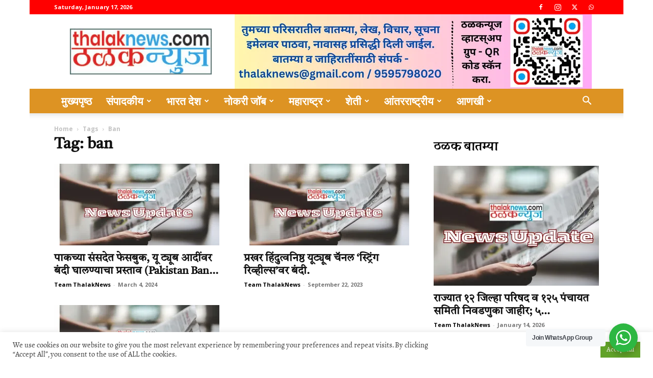

--- FILE ---
content_type: text/html; charset=utf-8
request_url: https://www.google.com/recaptcha/api2/aframe
body_size: 266
content:
<!DOCTYPE HTML><html><head><meta http-equiv="content-type" content="text/html; charset=UTF-8"></head><body><script nonce="DHrRELoNcfky8vziozoWBw">/** Anti-fraud and anti-abuse applications only. See google.com/recaptcha */ try{var clients={'sodar':'https://pagead2.googlesyndication.com/pagead/sodar?'};window.addEventListener("message",function(a){try{if(a.source===window.parent){var b=JSON.parse(a.data);var c=clients[b['id']];if(c){var d=document.createElement('img');d.src=c+b['params']+'&rc='+(localStorage.getItem("rc::a")?sessionStorage.getItem("rc::b"):"");window.document.body.appendChild(d);sessionStorage.setItem("rc::e",parseInt(sessionStorage.getItem("rc::e")||0)+1);localStorage.setItem("rc::h",'1768619180838');}}}catch(b){}});window.parent.postMessage("_grecaptcha_ready", "*");}catch(b){}</script></body></html>